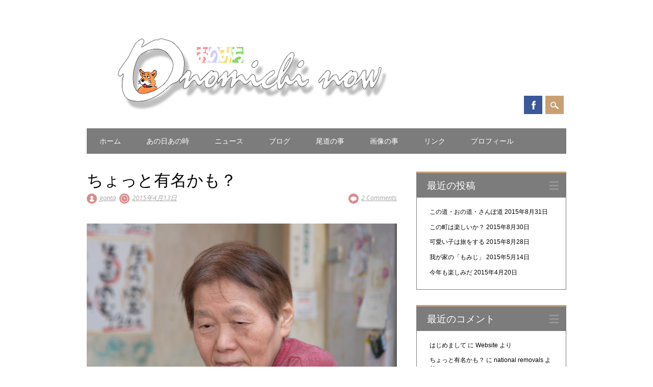

--- FILE ---
content_type: text/html; charset=UTF-8
request_url: http://onomichi.jp/?p=623
body_size: 29705
content:
<!DOCTYPE html>
<html lang="ja" class="no-js">
<head>
<meta charset="UTF-8" />
<meta name="viewport" content="width=device-width, initial-scale=1" />
<title>onomichi now | ちょっと有名かも？</title>
<link rel="profile" href="http://gmpg.org/xfn/11" />
<link rel="pingback" href="http://onomichi.jp/xmlrpc.php" />


<link rel="alternate" type="application/rss+xml" title="onomichi now &raquo; フィード" href="http://onomichi.jp/?feed=rss2" />
<link rel="alternate" type="application/rss+xml" title="onomichi now &raquo; コメントフィード" href="http://onomichi.jp/?feed=comments-rss2" />
<link rel="alternate" type="application/rss+xml" title="onomichi now &raquo; ちょっと有名かも？ のコメントのフィード" href="http://onomichi.jp/?feed=rss2&#038;p=623" />
<link rel='stylesheet' id='surfarama_style-css'  href='http://onomichi.jp/wp-content/themes/Surfarama/style.css?ver=4.0.38' type='text/css' media='all' />
<script type='text/javascript' src='http://onomichi.jp/wp-content/themes/Surfarama/library/js/modernizr-2.6.2.min.js?ver=2.6.2'></script>
<script type='text/javascript' src='http://onomichi.jp/wp-includes/js/jquery/jquery.js?ver=1.11.1'></script>
<script type='text/javascript' src='http://onomichi.jp/wp-includes/js/jquery/jquery-migrate.min.js?ver=1.2.1'></script>
<script type='text/javascript' src='http://onomichi.jp/wp-includes/js/masonry.min.js?ver=3.1.2'></script>
<script type='text/javascript' src='http://onomichi.jp/wp-content/themes/Surfarama/library/js/imagesloaded.pkgd.min.js?ver=4.0.38'></script>
<script type='text/javascript' src='http://onomichi.jp/wp-content/themes/Surfarama/library/js/scripts.js?ver=1.0.0'></script>
<link rel="EditURI" type="application/rsd+xml" title="RSD" href="http://onomichi.jp/xmlrpc.php?rsd" />
<link rel="wlwmanifest" type="application/wlwmanifest+xml" href="http://onomichi.jp/wp-includes/wlwmanifest.xml" /> 
<link rel='prev' title='尾道夜景（春）' href='http://onomichi.jp/?p=578' />
<link rel='next' title='今年も楽しみだ' href='http://onomichi.jp/?p=629' />
<meta name="generator" content="WordPress 4.0.38" />
<link rel='canonical' href='http://onomichi.jp/?p=623' />
<link rel='shortlink' href='http://onomichi.jp/?p=623' />
	 <style id="surfarama-styles" type="text/css">
	 	 #site-title a { color: #000000; }
	 	.post_content a, .post_content a:visited, .cycle-pager span.cycle-pager-active, .post_content ul li:before, .post_content ol li:before, .colortxt { color: #c9a074; }
	#search-box-wrap, #search-icon,	nav[role=navigation] .menu ul li a:hover, nav[role=navigation] .menu ul li.current-menu-item a, .nav ul li.current_page_item a, nav[role=navigation] .menu ul li.current_page_item a, .meta-by, .meta-on, .meta-com, .grid-box, .grid-box .cat-links, .pagination a:hover, .pagination .current, .cat-meta-color, .colorbar, #respond #submit { background-color: #c9a074; }
	.pagination a:hover, .pagination .current, footer[role=contentinfo] a {	color: #fff; }
	#sidebar .widget, #sidebar-home .widget { border-top-color: #c9a074; }
		.entry-meta a, .category-archive-meta, .category-archive-meta a, .commentlist .vcard time a, .comment-meta a, #respond .comment-notes, #respond .logged-in-as { color: #a4a4a4; }
		body, .entry-meta, #comment-nav-above a, #comment-nav-below a, #nav-above a, #nav-below a, #image-navigation a, #sidebar .widget a, #sidebar-home .widget a, #respond a, #site-generator, #site-generator a { color: #000000; }
		nav[role=navigation] div.menu, .pagination span, .pagination a, #sidebar .widget-title, #sidebar-home .widget-title { background-color: #7c7c7c; }
	#sidebar .widget, #sidebar-home .widget { border-left-color: #7c7c7c; border-right-color: #7c7c7c; border-bottom-color: #7c7c7c; }
	footer[role=contentinfo] { border-top-color: #7c7c7c; }
		.grid-box .cat-links { display: block; }
	.grid-box-noimg { height: auto; min-height: 30px; }
		.grid-box article[id*=post-] { padding: 5px; }
	     </style>
		<style type="text/css">.recentcomments a{display:inline !important;padding:0 !important;margin:0 !important;}</style>
</head>

<body class="single single-post postid-623 single-format-standard custom-background single-author">
<div id="container">
	<div id="search-box-wrap">
        <div id="search-box">
           <div id="close-x">x</div>
           <form role="search" method="get" id="searchform" class="searchform" action="http://onomichi.jp/">
				<div>
					<label class="screen-reader-text" for="s">検索:</label>
					<input type="text" value="" name="s" id="s" />
					<input type="submit" id="searchsubmit" value="検索" />
				</div>
			</form>        </div>
    </div>

	<header id="branding" role="banner">
      <div id="inner-header" class="clearfix">
		<div id="site-heading">
        	            <div id="site-logo"><a href="http://onomichi.jp/" title="onomichi now" rel="home"><img src="http://onomichi.jp/wp-content/uploads/2015/03/onomichinow3.png" alt="onomichi now" /></a></div>
            		</div>
        
        <div id="social-media" class="clearfix">
            
        	            <a href="https://www.facebook.com/profile.php?id=100006144463788" class="social-fb" title="https://www.facebook.com/profile.php?id=100006144463788">Facebook</a>
                        
            			
                        
                        
                        
                        
                        
                        
                        
                        
                        
                        
                        
            <div id="search-icon"></div>
            
         </div>
		
      </div>
      
      <nav id="access" role="navigation">
			<h1 class="assistive-text section-heading">Main menu</h1>
			<div class="skip-link screen-reader-text"><a href="#content" title="Skip to content">Skip to content</a></div>
			<div class="menu"><ul id="menu-%e3%83%a1%e3%83%8b%e3%83%a5%e3%83%bc-1" class="menu"><li id="menu-item-29" class="menu-item menu-item-type-custom menu-item-object-custom menu-item-home menu-item-29"><a href="http://onomichi.jp/">ホーム</a></li>
<li id="menu-item-30" class="menu-item menu-item-type-taxonomy menu-item-object-category current-post-ancestor menu-item-has-children menu-item-30"><a href="http://onomichi.jp/?cat=4">あの日あの時</a>
<ul class="sub-menu">
	<li id="menu-item-35" class="menu-item menu-item-type-taxonomy menu-item-object-category menu-item-35"><a href="http://onomichi.jp/?cat=11">風景</a></li>
	<li id="menu-item-33" class="menu-item menu-item-type-taxonomy menu-item-object-category menu-item-33"><a href="http://onomichi.jp/?cat=10">祭催</a></li>
	<li id="menu-item-32" class="menu-item menu-item-type-taxonomy menu-item-object-category menu-item-32"><a href="http://onomichi.jp/?cat=9">散歩</a></li>
	<li id="menu-item-31" class="menu-item menu-item-type-taxonomy menu-item-object-category current-post-ancestor current-menu-parent current-post-parent menu-item-31"><a href="http://onomichi.jp/?cat=7">人々</a></li>
	<li id="menu-item-34" class="menu-item menu-item-type-taxonomy menu-item-object-category menu-item-34"><a href="http://onomichi.jp/?cat=8">好店</a></li>
</ul>
</li>
<li id="menu-item-232" class="menu-item menu-item-type-taxonomy menu-item-object-category menu-item-has-children menu-item-232"><a href="http://onomichi.jp/?cat=5">ニュース</a>
<ul class="sub-menu">
	<li id="menu-item-231" class="menu-item menu-item-type-taxonomy menu-item-object-category menu-item-231"><a href="http://onomichi.jp/?cat=15">News</a></li>
</ul>
</li>
<li id="menu-item-230" class="menu-item menu-item-type-taxonomy menu-item-object-category menu-item-has-children menu-item-230"><a href="http://onomichi.jp/?cat=6">ブログ</a>
<ul class="sub-menu">
	<li id="menu-item-229" class="menu-item menu-item-type-taxonomy menu-item-object-category menu-item-229"><a href="http://onomichi.jp/?cat=12">Blog</a></li>
</ul>
</li>
<li id="menu-item-404" class="menu-item menu-item-type-post_type menu-item-object-page menu-item-404"><a href="http://onomichi.jp/?page_id=226">尾道の事</a></li>
<li id="menu-item-505" class="menu-item menu-item-type-post_type menu-item-object-page menu-item-505"><a href="http://onomichi.jp/?page_id=502">画像の事</a></li>
<li id="menu-item-227" class="menu-item menu-item-type-post_type menu-item-object-page menu-item-227"><a href="http://onomichi.jp/?page_id=224">リンク</a></li>
<li id="menu-item-228" class="menu-item menu-item-type-post_type menu-item-object-page menu-item-228"><a href="http://onomichi.jp/?page_id=28">プロフィール</a></li>
</ul></div>		</nav><!-- #access -->
      
	</header><!-- #branding -->

    <div id="content" class="clearfix">
        
        <div id="main" class="col620 clearfix" role="main">

			
				
<article id="post-623" class="post-623 post type-post status-publish format-standard has-post-thumbnail hentry category-hitobito tag-21 tag-60 tag-61 tag-62">
	<header class="entry-header">
		<h1 class="entry-title">ちょっと有名かも？</h1>

		<div class="entry-meta clearfix">
			<span class="sep meta-by" style="background-color: #d88c8c">Author </span> <span class="author vcard"><a class="url fn n" href="http://onomichi.jp/?author=1" title="View all posts by gonta" rel="author">gonta</a></span><span class="byline"> <span class="sep meta-on" style="background-color: #d88c8c"> Date </span> <a href="http://onomichi.jp/?p=623" title="19:32" rel="bookmark"><time class="entry-date" datetime="2015-04-13T19:32:33+00:00">2015年4月13日</time></a></span>                        <div class="comment-top"><span class="meta-com" style="background-color: #d88c8c">Comments:</span> <a href="http://onomichi.jp/?p=623#comments" title="ちょっと有名かも？ へのコメント">2 Comments</a></div>
            		</div><!-- .entry-meta -->
	</header><!-- .entry-header -->

	<div class="entry-content post_content">
		<p><a href="http://onomichi.jp/wp-content/uploads/2015/04/blog-0016.jpg"><img class="alignnone size-large wp-image-592" src="http://onomichi.jp/wp-content/uploads/2015/04/blog-0016-1024x682.jpg" alt="blog-0016" width="800" height="532" /></a> <a href="http://onomichi.jp/wp-content/uploads/2015/04/blog-0017.jpg"><img class="alignnone size-large wp-image-593" src="http://onomichi.jp/wp-content/uploads/2015/04/blog-0017-1024x681.jpg" alt="blog-0017" width="800" height="532" /></a><br />
<strong>　　　　　</strong>この優しい笑顔のおばさん、ご存知の方も多いと思う</p>
<p><a href="http://onomichi.jp/wp-content/uploads/2015/04/blog-0018.jpg"><img class="alignleft size-medium wp-image-594" src="http://onomichi.jp/wp-content/uploads/2015/04/blog-0018-199x300.jpg" alt="blog-0018" width="199" height="300" /></a><br />
<strong> 　</strong>吾輩も４０年来の旧知で、若くバリバリやっていた時をよく良く知っている。<br />
頭の回転が速く働き者で、仕事は手早く確実にこなしていたものだ。<br />
数人のお客さんを相手に、冗談交じりに話しながらでも仕事をこなせた。<br />
お金の計算なんかも、暗算で全部のお客さんのお勘定を即答出来たりした。</p>
<p>&nbsp;</p>
<p><strong>　</strong>しかし、事情があって現在の仕事に変わったが　この仕事に変わってからも、全国の色々なお客さんを相手に、笑顔を絶やすことなくテキパキと働き<br />
お客さんに満足を与え続けているのである。</p>
<p>永年の無理がたたり、最近、入院治療したが、先日、無事復帰して、ちょっとペースを落としてではあるが、全国の方々と顔を合わせるのを楽しみに、また頑張っている。</p>
<p><strong>　　　</strong><span style="color: #0000ff;">NHKテレビドラマ「てっぱん」のモデルになった店　</span><span style="color: #ff6600;"><strong>お好み焼き「村上」</strong></span></p>
<p>しばらくの間、<span style="color: #ff0000;">火曜日、水曜日、金曜日</span>をリハビリのため<span style="color: #ff0000;">休</span>むようだ。</p>
<p><strong>　　　　　</strong>優しいおばさん<br />
<strong>　　　　　　　　</strong>みんなの為に、まだまだ頑張ってほしい。</p>
<p><a href="http://onomichi.jp/wp-content/uploads/2015/04/blog-0019.jpg"><img class="alignnone size-large wp-image-595" src="http://onomichi.jp/wp-content/uploads/2015/04/blog-0019-1024x681.jpg" alt="blog-0019" width="800" height="532" /></a></p>
			</div><!-- .entry-content -->

	<footer class="entry-meta">
		<span class="cat-meta-color" style="background-color: #d88c8c">Posted in <a href="http://onomichi.jp/?cat=7" rel="category">人々</a></span><div class="colorbar" style="background-color: #d88c8c"></div> Tagged <a href="http://onomichi.jp/?tag=%e3%81%8a%e5%a5%bd%e3%81%bf%e7%84%bc%e3%81%8d" rel="tag">お好み焼き</a>, <a href="http://onomichi.jp/?tag=%e3%81%a6%e3%81%a3%e3%81%b1%e3%82%93" rel="tag">てっぱん</a>, <a href="http://onomichi.jp/?tag=%e3%83%86%e3%83%ac%e3%83%93%e3%83%89%e3%83%a9%e3%83%9e" rel="tag">テレビドラマ</a>, <a href="http://onomichi.jp/?tag=%e5%b0%be%e9%81%93%e7%84%bc" rel="tag">尾道焼</a>. Bookmark the <a href="http://onomichi.jp/?p=623" title="Permalink to ちょっと有名かも？" rel="bookmark">permalink</a>.
			</footer><!-- .entry-meta -->
    
</article><!-- #post-623 -->

					<nav id="nav-below">
		<h1 class="assistive-text section-heading">Post navigation</h1>

	
		<div class="nav-previous"><a href="http://onomichi.jp/?p=578" rel="prev"><span class="meta-nav">&larr; Previous</span></a></div>		<div class="nav-next"><a href="http://onomichi.jp/?p=629" rel="next"><span class="meta-nav">Next &rarr;</span></a></div>
	
	</nav><!-- #nav-below -->
	
					<div id="comments">
	
	
			<div id="comments-title">
			2 Comments		</div>

		<ol class="commentlist">
				<li class="comment even thread-even depth-1" id="li-comment-27">
		<article id="comment-27">
			<footer class="clearfix comment-head">
				<div class="comment-author vcard">
										<cite class="fn"><a href='http://eckozrus.ru/component/k2/itemlist/user/98547' rel='external nofollow' class='url'>removalists wollongong</a></cite>				</div><!-- .comment-author .vcard -->
				
				<div class="comment-meta commentmetadata">
					<a href="http://onomichi.jp/?p=623#comment-27"><time pubdate datetime="2015-06-16T02:32:48+00:00">
					2015年6月16日 at 02:32					</time></a>
									</div><!-- .comment-meta .commentmetadata -->
			</footer>

			<div class="comment-content"><p>This post is invaluable. How can I find out more?</p>
</div>

			<div class="reply">
							</div><!-- .reply -->
		</article><!-- #comment-## -->

	</li><!-- #comment-## -->
	<li class="comment odd alt thread-odd thread-alt depth-1" id="li-comment-28">
		<article id="comment-28">
			<footer class="clearfix comment-head">
				<div class="comment-author vcard">
										<cite class="fn"><a href='http://clinicasanfelipedebarajas.org/?option=com_k2&#038;view=itemlist&#038;task=user&#038;id=68125' rel='external nofollow' class='url'>national removals</a></cite>				</div><!-- .comment-author .vcard -->
				
				<div class="comment-meta commentmetadata">
					<a href="http://onomichi.jp/?p=623#comment-28"><time pubdate datetime="2015-06-17T04:37:34+00:00">
					2015年6月17日 at 04:37					</time></a>
									</div><!-- .comment-meta .commentmetadata -->
			</footer>

			<div class="comment-content"><p>I must thank you for the efforts you&#8217;ve put in writing this website. I am hoping to see the same high-grade content by you later on as well. In fact, your creative writing abilities has motivated me to get my very own site now ;)|</p>
</div>

			<div class="reply">
							</div><!-- .reply -->
		</article><!-- #comment-## -->

	</li><!-- #comment-## -->
		</ol>

		
	
	
									<div id="respond" class="comment-respond">
				<h3 id="reply-title" class="comment-reply-title">コメントを残す <small><a rel="nofollow" id="cancel-comment-reply-link" href="/?p=623#respond" style="display:none;">コメントをキャンセル</a></small></h3>
									<form action="http://onomichi.jp/wp-comments-post.php" method="post" id="commentform" class="comment-form">
																			<p class="comment-notes">メールアドレスが公開されることはありません。 <span class="required">*</span> が付いている欄は必須項目です</p>							<p class="comment-form-author"><label for="author">名前 <span class="required">*</span></label> <input id="author" name="author" type="text" value="" size="30" aria-required='true' /></p>
<p class="comment-form-email"><label for="email">メールアドレス <span class="required">*</span></label> <input id="email" name="email" type="text" value="" size="30" aria-required='true' /></p>
<p class="comment-form-url"><label for="url">ウェブサイト</label> <input id="url" name="url" type="text" value="" size="30" /></p>
												<p class="comment-form-comment"><label for="comment">コメント</label> <textarea id="comment" name="comment" cols="45" rows="8" aria-required="true"></textarea></p>						<p class="form-allowed-tags">次の<abbr title="HyperText Markup Language">HTML</abbr> タグと属性が使えます:  <code>&lt;a href=&quot;&quot; title=&quot;&quot;&gt; &lt;abbr title=&quot;&quot;&gt; &lt;acronym title=&quot;&quot;&gt; &lt;b&gt; &lt;blockquote cite=&quot;&quot;&gt; &lt;cite&gt; &lt;code&gt; &lt;del datetime=&quot;&quot;&gt; &lt;em&gt; &lt;i&gt; &lt;q cite=&quot;&quot;&gt; &lt;strike&gt; &lt;strong&gt; </code></p>						<p class="form-submit">
							<input name="submit" type="submit" id="submit" value="コメントを送信" />
							<input type='hidden' name='comment_post_ID' value='623' id='comment_post_ID' />
<input type='hidden' name='comment_parent' id='comment_parent' value='0' />
						</p>
						<p class="tsa_param_field_tsa_" style="display:none;">email confirm<span class="required">*</span><input type="text" name="tsa_email_param_field___" id="tsa_email_param_field___" size="30" value="" />
	</p><p class="tsa_param_field_tsa_2" style="display:none;">post date<span class="required">*</span><input type="text" name="tsa_param_field_tsa_3" id="tsa_param_field_tsa_3" size="30" value="2025-12-10 04:14:20" />
	</p><p id="throwsSpamAway">日本語が含まれない投稿は無視されます。（スパム対策）</p>					</form>
							</div><!-- #respond -->
			
</div><!-- #comments -->

			
        </div> <!-- end #main -->

        		<div id="sidebar" class="widget-area col300" role="complementary">

					<aside id="recent-posts-5" class="widget widget_recent_entries">		<div class="widget-title">最近の投稿</div>		<ul>
					<li>
				<a href="http://onomichi.jp/?p=708">この道・おの道・さんぽ道</a>
							<span class="post-date">2015年8月31日</span>
						</li>
					<li>
				<a href="http://onomichi.jp/?p=684">この町は楽しいか？</a>
							<span class="post-date">2015年8月30日</span>
						</li>
					<li>
				<a href="http://onomichi.jp/?p=662">可愛い子は旅をする</a>
							<span class="post-date">2015年8月28日</span>
						</li>
					<li>
				<a href="http://onomichi.jp/?p=646">我が家の「もみじ」</a>
							<span class="post-date">2015年5月14日</span>
						</li>
					<li>
				<a href="http://onomichi.jp/?p=629">今年も楽しみだ</a>
							<span class="post-date">2015年4月20日</span>
						</li>
				</ul>
		</aside><aside id="recent-comments-6" class="widget widget_recent_comments"><div class="widget-title">最近のコメント</div><ul id="recentcomments"><li class="recentcomments"><a href="http://onomichi.jp/?p=538#comment-29">はじめまして</a> に <span class="comment-author-link"><a href='http://bzhansiilmrvb.com' rel='external nofollow' class='url'>Website</a></span> より</li><li class="recentcomments"><a href="http://onomichi.jp/?p=623#comment-28">ちょっと有名かも？</a> に <span class="comment-author-link"><a href='http://clinicasanfelipedebarajas.org/?option=com_k2&#038;view=itemlist&#038;task=user&#038;id=68125' rel='external nofollow' class='url'>national removals</a></span> より</li><li class="recentcomments"><a href="http://onomichi.jp/?p=623#comment-27">ちょっと有名かも？</a> に <span class="comment-author-link"><a href='http://eckozrus.ru/component/k2/itemlist/user/98547' rel='external nofollow' class='url'>removalists wollongong</a></span> より</li><li class="recentcomments"><a href="http://onomichi.jp/?p=538#comment-26">はじめまして</a> に <span class="comment-author-link"><a href='http://www.ckew.de/component/k2/itemlist/user/150573' rel='external nofollow' class='url'>removals sydney</a></span> より</li><li class="recentcomments"><a href="http://onomichi.jp/?p=554#comment-25">尾道は散り始め</a> に <span class="comment-author-link"><a href='http://www.ciemn-rivers.org/?option=com_k2&#038;view=itemlist&#038;task=user&#038;id=28398' rel='external nofollow' class='url'>Melisa</a></span> より</li></ul></aside><aside id="archives-6" class="widget widget_archive"><div class="widget-title">アーカイブ</div>		<select name="archive-dropdown" onchange='document.location.href=this.options[this.selectedIndex].value;'>
			<option value="">月を選択</option>

				<option value='http://onomichi.jp/?m=201508'> 2015年8月 &nbsp;(3)</option>
	<option value='http://onomichi.jp/?m=201505'> 2015年5月 &nbsp;(1)</option>
	<option value='http://onomichi.jp/?m=201504'> 2015年4月 &nbsp;(7)</option>
		</select>
</aside><aside id="categories-6" class="widget widget_categories"><div class="widget-title">カテゴリー</div><select name='cat' id='cat' class='postform' >
	<option value='-1'>カテゴリーを選択</option>
	<option class="level-0" value="4">あの日あの時&nbsp;&nbsp;(7)</option>
	<option class="level-1" value="11">&nbsp;&nbsp;&nbsp;風景&nbsp;&nbsp;(2)</option>
	<option class="level-1" value="10">&nbsp;&nbsp;&nbsp;祭催&nbsp;&nbsp;(1)</option>
	<option class="level-1" value="9">&nbsp;&nbsp;&nbsp;散歩&nbsp;&nbsp;(1)</option>
	<option class="level-1" value="7">&nbsp;&nbsp;&nbsp;人々&nbsp;&nbsp;(2)</option>
	<option class="level-1" value="8">&nbsp;&nbsp;&nbsp;好店&nbsp;&nbsp;(1)</option>
	<option class="level-0" value="5">ニュース&nbsp;&nbsp;(1)</option>
	<option class="level-1" value="15">&nbsp;&nbsp;&nbsp;News&nbsp;&nbsp;(1)</option>
	<option class="level-0" value="6">ブログ&nbsp;&nbsp;(3)</option>
	<option class="level-1" value="12">&nbsp;&nbsp;&nbsp;Blog&nbsp;&nbsp;(3)</option>
</select>

<script type='text/javascript'>
/* <![CDATA[ */
	var dropdown = document.getElementById("cat");
	function onCatChange() {
		if ( dropdown.options[dropdown.selectedIndex].value > 0 ) {
			location.href = "http://onomichi.jp/?cat="+dropdown.options[dropdown.selectedIndex].value;
		}
	}
	dropdown.onchange = onCatChange;
/* ]]> */
</script>

</aside><aside id="tag_cloud-4" class="widget widget_tag_cloud"><div class="widget-title">タグ</div><div class="tagcloud"><a href='http://onomichi.jp/?tag=%e3%81%84%e3%82%8d%e3%81%af%e3%82%82%e3%81%bf%e3%81%98' class='tag-link-64' title='1件のトピック' style='font-size: 8pt;'>いろはもみじ</a>
<a href='http://onomichi.jp/?tag=%e3%81%8a%e5%a5%bd%e3%81%bf%e7%84%bc%e3%81%8d' class='tag-link-21' title='1件のトピック' style='font-size: 8pt;'>お好み焼き</a>
<a href='http://onomichi.jp/?tag=%e3%81%95%e3%81%8f%e3%82%89' class='tag-link-46' title='3件のトピック' style='font-size: 22pt;'>さくら</a>
<a href='http://onomichi.jp/?tag=%e3%81%a6%e3%81%a3%e3%81%b1%e3%82%93' class='tag-link-60' title='1件のトピック' style='font-size: 8pt;'>てっぱん</a>
<a href='http://onomichi.jp/?tag=%e3%82%82%e3%81%bf%e3%81%98' class='tag-link-63' title='2件のトピック' style='font-size: 16.4pt;'>もみじ</a>
<a href='http://onomichi.jp/?tag=%e3%82%82%e3%81%bf%e3%81%98%e7%a8%ae%e5%ad%90' class='tag-link-65' title='1件のトピック' style='font-size: 8pt;'>もみじ種子</a>
<a href='http://onomichi.jp/?tag=%e3%82%86%e3%81%a3%e3%81%8f%e3%82%8a' class='tag-link-52' title='1件のトピック' style='font-size: 8pt;'>ゆっくり</a>
<a href='http://onomichi.jp/?tag=%e3%82%b3%e3%83%bc%e3%83%92%e3%83%bc' class='tag-link-50' title='1件のトピック' style='font-size: 8pt;'>コーヒー</a>
<a href='http://onomichi.jp/?tag=%e3%83%86%e3%83%ac%e3%83%93%e3%83%89%e3%83%a9%e3%83%9e' class='tag-link-61' title='1件のトピック' style='font-size: 8pt;'>テレビドラマ</a>
<a href='http://onomichi.jp/?tag=%e3%83%87%e3%83%8b%e3%83%a0%e3%82%b7%e3%83%a7%e3%83%83%e3%83%97' class='tag-link-67' title='1件のトピック' style='font-size: 8pt;'>デニムショップ</a>
<a href='http://onomichi.jp/?tag=%e3%83%ad%e3%83%bc%e3%83%97%e3%82%a6%e3%82%a7%e3%82%a4' class='tag-link-71' title='1件のトピック' style='font-size: 8pt;'>ロープウェイ</a>
<a href='http://onomichi.jp/?tag=%e5%96%ab%e8%8c%b6%e5%ba%97' class='tag-link-51' title='1件のトピック' style='font-size: 8pt;'>喫茶店</a>
<a href='http://onomichi.jp/?tag=%e5%a0%80%e6%b1%9f%e8%b2%b4%e6%96%87' class='tag-link-53' title='1件のトピック' style='font-size: 8pt;'>堀江貴文</a>
<a href='http://onomichi.jp/?tag=%e5%a4%9c%e6%99%af' class='tag-link-44' title='2件のトピック' style='font-size: 16.4pt;'>夜景</a>
<a href='http://onomichi.jp/?tag=%e5%a4%a9%e5%af%a7%e5%af%ba' class='tag-link-57' title='1件のトピック' style='font-size: 8pt;'>天寧寺</a>
<a href='http://onomichi.jp/?tag=%e5%af%b6%e5%9c%9f%e5%af%ba' class='tag-link-49' title='1件のトピック' style='font-size: 8pt;'>寶土寺</a>
<a href='http://onomichi.jp/?tag=%e5%b0%be%e9%81%93jc' class='tag-link-54' title='1件のトピック' style='font-size: 8pt;'>尾道JC</a>
<a href='http://onomichi.jp/?tag=%e5%b0%be%e9%81%93%e3%81%ae%e7%a5%ad' class='tag-link-68' title='1件のトピック' style='font-size: 8pt;'>尾道の祭</a>
<a href='http://onomichi.jp/?tag=%e5%b0%be%e9%81%93%e3%83%87%e3%83%8b%e3%83%a0' class='tag-link-66' title='1件のトピック' style='font-size: 8pt;'>尾道デニム</a>
<a href='http://onomichi.jp/?tag=%e5%b0%be%e9%81%93%e5%a4%a7%e6%a9%8b' class='tag-link-45' title='3件のトピック' style='font-size: 22pt;'>尾道大橋</a>
<a href='http://onomichi.jp/?tag=%e5%b0%be%e9%81%93%e6%b0%b4%e9%81%93%e5%a4%9c%e6%99%af' class='tag-link-70' title='1件のトピック' style='font-size: 8pt;'>尾道水道夜景</a>
<a href='http://onomichi.jp/?tag=%e5%b0%be%e9%81%93%e7%84%bc' class='tag-link-62' title='1件のトピック' style='font-size: 8pt;'>尾道焼</a>
<a href='http://onomichi.jp/?tag=%e6%98%a5' class='tag-link-31' title='1件のトピック' style='font-size: 8pt;'>春</a>
<a href='http://onomichi.jp/?tag=%e6%a1%9c' class='tag-link-47' title='2件のトピック' style='font-size: 16.4pt;'>桜</a>
<a href='http://onomichi.jp/?tag=%e6%b5%84%e5%9c%9f%e5%af%ba%e5%b1%b1%e5%a4%9c%e6%99%af' class='tag-link-69' title='1件のトピック' style='font-size: 8pt;'>浄土寺山夜景</a>
<a href='http://onomichi.jp/?tag=%e6%b5%b7%e9%9b%b2%e5%a1%94' class='tag-link-56' title='1件のトピック' style='font-size: 8pt;'>海雲塔</a>
<a href='http://onomichi.jp/?tag=%e6%b8%a1%e8%88%b9' class='tag-link-58' title='1件のトピック' style='font-size: 8pt;'>渡船</a>
<a href='http://onomichi.jp/?tag=%e7%a5%ad' class='tag-link-37' title='1件のトピック' style='font-size: 8pt;'>祭</a>
<a href='http://onomichi.jp/?tag=%e7%b4%85%e8%91%89' class='tag-link-39' title='2件のトピック' style='font-size: 16.4pt;'>紅葉</a>
<a href='http://onomichi.jp/?tag=%e8%a5%bf%e5%9c%8b%e5%af%ba' class='tag-link-48' title='2件のトピック' style='font-size: 16.4pt;'>西國寺</a>
<a href='http://onomichi.jp/?tag=%e8%ac%9b%e6%bc%94%e4%bc%9a' class='tag-link-55' title='1件のトピック' style='font-size: 8pt;'>講演会</a></div>
</aside><aside id="search-6" class="widget widget_search"><form role="search" method="get" id="searchform" class="searchform" action="http://onomichi.jp/">
				<div>
					<label class="screen-reader-text" for="s">検索:</label>
					<input type="text" value="" name="s" id="s" />
					<input type="submit" id="searchsubmit" value="検索" />
				</div>
			</form></aside>		</div><!-- #sidebar .widget-area -->

    </div> <!-- end #content -->
        

	<footer id="colophon" role="contentinfo">
		<div id="site-generator">

			&copy; onomichi now                        
		</div>
	</footer><!-- #colophon -->
</div><!-- #container -->

<script type='text/javascript' src='http://onomichi.jp/wp-content/plugins/throws-spam-away/js/tsa_params.min.js?ver=2.9'></script>


</body>
</html>